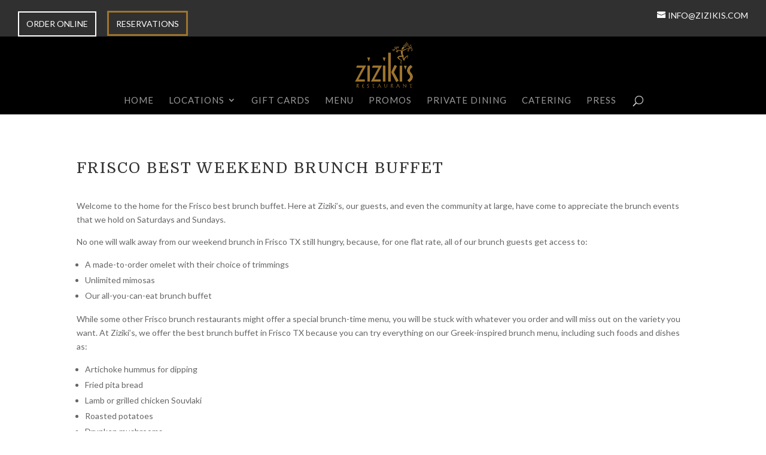

--- FILE ---
content_type: text/css
request_url: https://www.zizikis.com/wp-content/themes/Divi-Child/style.css?ver=4.27.4
body_size: 156
content:
/*
 Theme Name:     Divi Child
 Theme URI:      https://www.elegantthemes.com/gallery/divi/
 Description:    Divi Child Theme
 Author:         Elegant Themes
 Author URI:     https://www.elegantthemes.com
 Template:       Divi
 Version:        1.0.0
*/
 
 
/* =Theme customization starts here
------------------------------------------------------- */

/*OT Widget*/
.calendarAll .partOfCal img {
	display:none;
}
.calendarAll .monthRow {
	font-weight: bold;
	background: #444;
	width: 100%;
}
#cal1Shim {
	display: none;
	position: absolute;
}
.calendarAll {
	font-size: 0.85em;
}
.calendarAll table {
	width:182px;
	text-align:center;
}
.calendarAll .nonclickableDays {
	text-align:center;
}
#dateDisplay {
	display:none;
}
.OT_feedTitle, #OT_restaurantLbl {
	display:none;
}
/*End OT Widget*/


--- FILE ---
content_type: text/css
request_url: https://www.zizikis.com/wp-content/et-cache/1044/et-core-unified-1044.min.css?ver=1759959204
body_size: 680
content:
#et-info-phone:before{content:''}#top-menu li li a{width:270px;padding:8px 7px}@media only screen and (min-width:768px){#et-info{float:right!important}}#top-header .container{padding-top:1.3em;font-weight:600;padding-bottom:0em}#et-info{width:33.3%;float:right;text-align:right}.cta1{width:33.3%;text-align:center;float:right;margin-top:-3px}.menu-cta1{border:3px solid #9D742F!important;height:42px;padding:12px!important;text-align:center}.cta1 a{background:#000000!important;color:#9D742F!important;padding:5px 10px;display:inline-block;-webkit-border-radius:3px;-moz-border-radius:3px;border-radius:0px;font-weight:700!important;transition:all 0.5s}.cta1 a:hover{background:#000000;color:#9D742F!important}#et-secondary-menu{width:33.3%;float:left;text-align:left}@media (max-width:980px){#et-info{width:50%;float:right;text-align:right}.cta1{width:50%;text-align:center;float:left;margin-top:-3px}#et-info{padding-top:0px;padding-bottom:0.75em}}@media (max-width:740px){#et-info{width:50%;float:right;text-align:right}.cta1{width:50%;text-align:center;float:left;margin-top:-3px}#et-info{padding-top:0px;padding-bottom:0.75em}}@media only screen and (min-width:768px){#et-info{float:right!important}}#top-header .container{padding-top:1.3em;font-weight:600;padding-bottom:0em}#et-info{width:33.3%;float:right;text-align:right}.cta2{width:33.3%;text-align:center;float:right;margin-top:-3px}.menu-cta2{border:2px solid white;height:42px;padding:12px!important;text-align:center}.cta2 a{background:#000000;color:#fff!important;padding:5px 10px;display:inline-block;-webkit-border-radius:3px;-moz-border-radius:3px;border-radius:0px;font-weight:700!important;transition:all 0.5s}.cta2 a:hover{background:#000000;color:#fff!important}#et-secondary-menu{width:33.3%;float:left;text-align:left}@media (max-width:980px){#et-info{width:50%;float:right;text-align:right}.cta2{width:50%;text-align:center;float:left;margin-top:-3px}#et-info{padding-top:0px;padding-bottom:0.75em}}@media (max-width:740px){#et-info{width:50%;float:right;text-align:right}.cta2{width:50%;text-align:center;float:left;margin-top:-3px}#et-info{padding-top:0px;padding-bottom:0.75em}}.ot-button{background-color:#9D742F!important;border:1px solid #9D742F!important;border-radius:4px;color:white;cursor:pointer;display:block;font-weight:bold;padding:14px 0 15px;text-align:center;text-decoration:none;width:100%}.mc4wp-form-theme-light button,.mc4wp-form-theme-light input[type=submit]{color:#fff!important;background-color:#9D742F!important;border-color:#9D742F!important}element.style{}#et_search_icon:hover,#top-menu li.current-menu-ancestor>a,#top-menu li.current-menu-item>a,.bottom-nav li.current-menu-item>a,.comment-reply-link,.entry-summary p.price ins,.et-social-icon a:hover,.et_password_protected_form .et_submit_button,.footer-widget h4,.form-submit .et_pb_button,.mobile_menu_bar:after,.mobile_menu_bar:before,.nav-single a,.posted_in a,.woocommerce #content div.product p.price,.woocommerce #content div.product span.price,.woocommerce #content input.button,.woocommerce #content input.button.alt,.woocommerce #content input.button.alt:hover,.woocommerce #content input.button:hover,.woocommerce #respond input#submit,.woocommerce #respond input#submit.alt,.woocommerce #respond input#submit.alt:hover,.woocommerce #respond input#submit:hover,.woocommerce .star-rating span:before,.woocommerce a.button,.woocommerce a.button.alt,.woocommerce a.button.alt:hover,.woocommerce a.button:hover,.woocommerce button.button,.woocommerce button.button.alt,.woocommerce button.button.alt:hover,.woocommerce div.product p.price,.woocommerce div.product span.price,.woocommerce input.button,.woocommerce input.button.alt,.woocommerce input.button.alt:hover,.woocommerce input.button:hover,.woocommerce-page #content div.product p.price,.woocommerce-page #content div.product span.price,.woocommerce-page #content input.button,.woocommerce-page #content input.button.alt,.woocommerce-page #content input.button.alt:hover,.woocommerce-page #respond input#submit,.woocommerce-page #respond input#submit.alt,.woocommerce-page #respond input#submit.alt:hover,.woocommerce-page #respond input#submit:hover,.woocommerce-page .star-rating span:before,.woocommerce-page a.button,.woocommerce-page a.button.alt,.woocommerce-page a.button.alt:hover,.woocommerce-page a.button:hover,.woocommerce-page button.button,.woocommerce-page button.button.alt,.woocommerce-page button.button.alt:hover,.woocommerce-page button.button:hover,.woocommerce-page div.product p.price,.woocommerce-page div.product span.price,.woocommerce-page input.button,.woocommerce-page input.button.alt,.woocommerce-page input.button.alt:hover,.woocommerce-page input.button:hover,.wp-pagenavi a:hover,.wp-pagenavi span.current{color:#9D742F}